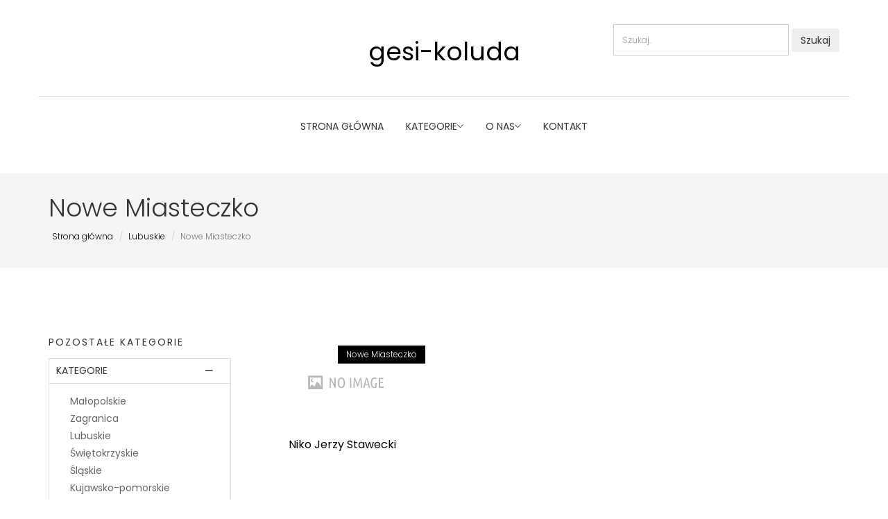

--- FILE ---
content_type: text/html; charset=UTF-8
request_url: http://gesi-koluda.pl/kategoria-nowe-miasteczko-702
body_size: 2126
content:
<!doctype html>
<html lang="pl">
<head>
                <meta charset="UTF-8">
        <meta name="viewport"
              content="width=device-width, initial-scale=1.0, minimum-scale=1.0">
        <meta http-equiv="X-UA-Compatible" content="ie=edge">
        <title>Firmy - Nowe Miasteczko - gesi-koluda.pl</title>

        
    
    <link rel="stylesheet" href="/plugins/themefisher-font/style.css">
    <link rel="stylesheet" href="/plugins/bootstrap/css/bootstrap.min.css">
    <link rel="stylesheet" href="/plugins/animate/animate.css">
    <link rel="stylesheet" href="/plugins/slick/slick.css">
    <link rel="stylesheet" href="/plugins/slick/slick-theme.css">
    <link rel="stylesheet" href="/css/style.css">

</head>
<body>
        <section class="top-header">
        <div class="container">
            <div class="row">
                <div class="col-md-4 col-xs-12 col-sm-4"></div>
                <div class="col-md-4 col-xs-12 col-sm-4">
                    <div class="logo text-center">
                        <h1><a href="/">gesi-koluda</a></h1>
                    </div>
                </div>
                <div class="col-md-4 col-xs-12 col-sm-4">
                    <ul class="top-menu text-right list-inline">
                        <form class="form-inline mt-2 mt-md-0" action="/wyszukiwarka">
                            <input class="form-control mr-sm-2" type="text" placeholder="Szukaj.." name="q">
                            <button class="btn btn-outline-info my-2 my-sm-0" type="submit">Szukaj</button>
                        </form>
                    </ul>
                </div>
            </div>
        </div>
    </section>
    <section class="menu">
        <nav class="navbar navigation">
            <div class="container">
                <div id="navbar" class="navbar-collapse collapse text-center">
                    <ul class="nav navbar-nav">
                        <li class="dropdown ">
                            <a href="/">Strona główna</a>
                        </li>
                        <li class="dropdown dropdown-slide">
                            <a href="#" class="dropdown-toggle" data-toggle="dropdown" data-hover="dropdown" data-delay="350"
                               role="button" aria-haspopup="true" aria-expanded="false">Kategorie<span
                                        class="tf-ion-ios-arrow-down"></span></a>
                            <div class="dropdown-menu">
                                <div class="row">
                                    <div class="mb-sm-3">
                                        <ul>
                                                                                            <li><a href="/kategoria-malopolskie-1/">Małopolskie</a></li>
                                                                                            <li><a href="/kategoria-zagranica-2/">Zagranica</a></li>
                                                                                            <li><a href="/kategoria-lubuskie-3/">Lubuskie</a></li>
                                                                                            <li><a href="/kategoria-swietokrzyskie-4/">Świętokrzyskie</a></li>
                                                                                            <li><a href="/kategoria-slaskie-5/">Śląskie</a></li>
                                                                                            <li><a href="/kategoria-kujawsko-pomorskie-6/">Kujawsko-pomorskie</a></li>
                                                                                            <li><a href="/kategoria-wielkopolskie-7/">Wielkopolskie</a></li>
                                                                                            <li><a href="/kategoria-podlaskie-8/">Podlaskie</a></li>
                                                                                            <li><a href="/kategoria-mazowieckie-9/">Mazowieckie</a></li>
                                                                                            <li><a href="/kategoria-warminsko-mazurskie-10/">Warmińsko-mazurskie</a></li>
                                                                                            <li><a href="/kategoria-dolnoslaskie-11/">Dolnośląskie</a></li>
                                                                                            <li><a href="/kategoria-podkarpackie-12/">Podkarpackie</a></li>
                                                                                            <li><a href="/kategoria-lodzkie-13/">Łódzkie</a></li>
                                                                                            <li><a href="/kategoria-zachodniopomorskie-14/">Zachodniopomorskie</a></li>
                                                                                            <li><a href="/kategoria-lubelskie-15/">Lubelskie</a></li>
                                                                                            <li><a href="/kategoria-pomorskie-16/">Pomorskie</a></li>
                                                                                            <li><a href="/kategoria-opolskie-17/">Opolskie</a></li>
                                                                                    </ul>
                                    </div>
                                </div>
                            </div>
                        </li>
                        <li class="dropdown dropdown-slide">
                            <a href="#" class="dropdown-toggle" data-toggle="dropdown" data-hover="dropdown" data-delay="350"
                               role="button" aria-haspopup="true" aria-expanded="false">O nas<span
                                        class="tf-ion-ios-arrow-down"></span></a>
                            <ul class="dropdown-menu">
                                <li><a href="/regulamin">Regulamin</a></li>
                                <li><a href="/polityka-prywatnosci">Polityka prywatności</a></li>
                                <li><a href="/dodaj-firme">Dodaj firmę</a></li>
                                <li><a href="/kontakt">Kontakt</a></li>
                            </ul>
                        </li>
                        <li><a href="/kontakt" role="button" aria-haspopup="true" aria-expanded="false">Kontakt</a></li>
                    </ul>
                </div>
            </div>
        </nav>
    </section>
    <main role="main">
            <section class="page-header">
        <div class="container">
            <div class="row">
                <div class="col-md-12">
                    <div class="content">
                        <h1 class="page-name">Nowe Miasteczko</h1>
                        <ol class="breadcrumb">
                                                                                                <li><a href="/">Strona główna</a></li>
                                                                                                                                <li><a href="/kategoria-lubuskie-3/">Lubuskie</a></li>
                                                                                                                                <li class="active">Nowe Miasteczko</li>
                                                                                    </ol>
                    </div>
                </div>
            </div>
        </div>
    </section>
    <section class="products section">
        <div class="container">
            <div class="row">
                <div class="col-md-3">
                    <div class="widget product-category">
                        <h4 class="widget-title">Pozostałe kategorie</h4>
                        <div class="panel-group commonAccordion" id="accordion" role="tablist" aria-multiselectable="true">
                            <div class="panel panel-default">
                                <div class="panel-heading" role="tab" id="headingOne">
                                    <h4 class="panel-title">
                                        <a role="button" data-toggle="collapse" data-parent="#accordion" href="#collapseOne" aria-expanded="true" aria-controls="collapseOne">
                                            Kategorie
                                        </a>
                                    </h4>
                                </div>
                                <div id="collapseOne" class="panel-collapse collapse in" role="tabpanel" aria-labelledby="headingOne">
                                    <div class="panel-body">
                                        <ul>
                                                                                                                                                                                                                                    <li><a href="/kategoria-malopolskie-1/">Małopolskie</a></li>
                                                                                            <li><a href="/kategoria-zagranica-2/">Zagranica</a></li>
                                                                                            <li><a href="/kategoria-lubuskie-3/">Lubuskie</a></li>
                                                                                            <li><a href="/kategoria-swietokrzyskie-4/">Świętokrzyskie</a></li>
                                                                                            <li><a href="/kategoria-slaskie-5/">Śląskie</a></li>
                                                                                            <li><a href="/kategoria-kujawsko-pomorskie-6/">Kujawsko-pomorskie</a></li>
                                                                                            <li><a href="/kategoria-wielkopolskie-7/">Wielkopolskie</a></li>
                                                                                            <li><a href="/kategoria-podlaskie-8/">Podlaskie</a></li>
                                                                                            <li><a href="/kategoria-mazowieckie-9/">Mazowieckie</a></li>
                                                                                            <li><a href="/kategoria-warminsko-mazurskie-10/">Warmińsko-mazurskie</a></li>
                                                                                            <li><a href="/kategoria-dolnoslaskie-11/">Dolnośląskie</a></li>
                                                                                            <li><a href="/kategoria-podkarpackie-12/">Podkarpackie</a></li>
                                                                                            <li><a href="/kategoria-lodzkie-13/">Łódzkie</a></li>
                                                                                            <li><a href="/kategoria-zachodniopomorskie-14/">Zachodniopomorskie</a></li>
                                                                                            <li><a href="/kategoria-lubelskie-15/">Lubelskie</a></li>
                                                                                            <li><a href="/kategoria-pomorskie-16/">Pomorskie</a></li>
                                                                                            <li><a href="/kategoria-opolskie-17/">Opolskie</a></li>
                                                                                    </ul>
                                    </div>
                                </div>
                            </div>
                        </div>

                    </div>
                </div>
                <div class="col-md-9">
                    <div class="row">
                                                    <div class="col-md-4">
                            <div class="product-item">
                                <div class="product-thumb">
                                    <span class="bage">Nowe Miasteczko</span>
                                    <img class="img-responsive" src="/photos-714.jpg" alt="niko-jerzy-stawecki" />
                                    <div class="preview-meta">
                                        <ul>
                                            <li>
                                                <a href="/firma-niko-jerzy-stawecki-714"><i class="tf-ion-information"></i></a>
                                            </li>
                                        </ul>
                                    </div>
                                </div>
                                <div class="product-content">
                                    <h4><a href="/firma-niko-jerzy-stawecki-714">Niko Jerzy Stawecki</a></h4>
                                </div>
                            </div>
                        </div>
                                                                    </div>
                </div>
                <div class="text-center">
                    <ul class="pagination post-pagination">
                                                                                                            <li>
                                    <a href="/kategoria-nowe-miasteczko-702/">1</a>
                                </li>
                                                                                                </ul>
                </div>
            </div>
        </div>
    </section>
        <footer class="footer section text-center">
            <div class="container">
                <div class="row">
                    <div class="col-md-12">
                        <ul class="footer-menu text-uppercase">
                            <li>
                                <a href="/kontakt">KONTAKT</a>
                            </li>
                            <li>
                                <a href="/regulamin">REGULAMIN</a>
                            </li>
                            <li>
                                <a href="/polityka-prywatnosci">POLITYKA PRYWATNOŚCI</a>
                            </li>
                            <li>
                                <a href="/dodaj-firme">NOWY WPIS</a>
                            </li>
                        </ul>
                        <p class="copyright-text">Copyright &copy;2021 <a href="/">gesi-koluda.pl</a></p>
                    </div>
                </div>
            </div>
        </footer>
    </main>
    <script src="/plugins/jquery/dist/jquery.min.js"></script>
    <script src="/plugins/bootstrap/js/bootstrap.min.js"></script>
    <script src="/plugins/slick/slick.min.js"></script>
    <script src="/plugins/slick/slick-animation.min.js"></script>
    <script src="/js/script.js"></script>

</body>
</html>

--- FILE ---
content_type: text/css
request_url: http://gesi-koluda.pl/css/style.css
body_size: 8522
content:
/*------------------------------------------------------------------

THEME: Aviato | E-commerce template
VERSION: 1.0.0
AUTHOR: Themefisher

HOMEPAGE: https://themefisher.com/products/aviato-e-commerce-template/
DEMO: https://demo.themefisher.com/aviato/
GITHUB: https://github.com/themefisher/Aviato-E-Commerce-Template/

WEBSITE: https://themefisher.com
TWITTER: https://twitter.com/themefisher
FACEBOOK: https://www.facebook.com/themefisher



/*------------------------------------------------------------------
[Table of contents]

1. Body
	2. Header 
		2.1. Navigation 
		2.2. Menu 
		2.3. Cart 
	3. Banner
		3.1 Revolution Slider
	4. Products
		4.1 Product Item
		4.2 Single Product
	5. Pricing
	6. Clients
	7. Instagram Feed 
	8. User Dashboard
		8.1 User Profile
	9. Blog
		9.1 Post
		9.2 Post Pagination
		9.3 Single Post
		9.4 Post Sidebar
	10. Backgrounds
	11. Comming Soon
	12. Account Page
	13. Shopping
		13.1 Checkout
		13.2 Shopping Cart
		13.3 Product Checkout Details
		13.4 Purchase Confirmation
		13.5 Empty Cart
		13.6 Success Message
	14.404 Page
	15. Contact 
		15.1  Contact Form 
		15.2 Contact Details
		15.3 Social Icons
	16.Footer
	

-------------------------------------------------------------------*/
/*=== MEDIA QUERY ===*/
@import url("https://fonts.googleapis.com/css?family=Poppins:300,400,500");
body {
  line-height: 1.5;
  font-family: "Poppins", sans-serif;
  -webkit-font-smoothing: antialiased;
}

p {
  font-family: "Poppins", sans-serif;
  color: #757575;
  font-size: 15px;
}

h1, h2, h3, h4, h5, h6 {
  font-family: "Poppins", sans-serif;
}

h1, h2, h3, h4, h5, h6 {
  font-weight: 400;
}

ol, ul {
  margin: 0;
  padding: 0;
  list-style: none;
}

iframe {
  border: 0;
}

a, a:focus, a:hover {
  text-decoration: none;
  outline: 0;
  color: #000;
}

blockquote {
  font-size: 18px;
  border-color: #000;
  padding: 20px 40px;
  text-align: left;
  color: #777;
}

.navbar-toggle .icon-bar {
  background: #000;
}

input[type="email"], input[type="password"], input[type="text"], input[type="tel"] {
  border-radius: 0;
  box-shadow: none;
  height: 45px;
  outline: none;
  font-weight: 200;
  font-size: 12px;
}

input[type="email"]:focus, input[type="password"]:focus, input[type="text"]:focus, input[type="tel"]:focus {
  box-shadow: none;
  border: 1px solid #000;
}

.form-control {
  box-shadow: none;
  border-radius: 0;
}

.form-control:focus {
  box-shadow: none;
  border: 1px solid #000;
}

.btn-main, .btn-solid-border, .btn-transparent, .btn-small {
  background: #000;
  color: #fff;
  display: inline-block;
  font-size: 11px;
  letter-spacing: 1px;
  padding: 14px 35px;
  text-transform: uppercase;
  font-weight: 200;
  border-radius: 0;
}

.btn-main.btn-icon i, .btn-icon.btn-solid-border i, .btn-icon.btn-transparent i, .btn-icon.btn-small i {
  font-size: 16px;
  vertical-align: middle;
  margin-right: 5px;
}

.btn-main:hover, .btn-solid-border:hover, .btn-transparent:hover, .btn-small:hover {
  background: black;
  color: #fff;
}

.btn-solid-border {
  border: 1px solid #000;
  background: #fff;
  color: #000;
}

.btn-transparent {
  background: transparent;
  padding: 0;
  color: #000;
}

.btn-transparent:hover {
  background: transparent;
  color: #000;
}

.btn-large {
  padding: 20px 45px;
}

.btn-large.btn-icon i {
  font-size: 16px;
  vertical-align: middle;
  margin-right: 5px;
}

.btn-small {
  padding: 8px 25px;
  font-size: 10px;
}

.btn-round {
  border-radius: 4px;
}

.btn-round-full {
  border-radius: 50px;
}

.btn.active:focus, .btn:active:focus, .btn:focus {
  outline: 0;
}

.mt-10 {
  margin-top: 20px;
}

.mt-20 {
  margin-top: 20px;
}

.mt-30 {
  margin-top: 30px;
}

.mt-40 {
  margin-top: 40px;
}

.mt-50 {
  margin-top: 50px;
}

.btn:focus {
  color: #ddd;
}

.w-100 {
  width: 100%;
}

.margin-0 {
  margin: 0 !important;
}

#preloader {
  background: #fff;
  height: 100%;
  left: 0;
  opacity: 1;
  filter: alpha(opacity=100);
  position: fixed;
  text-align: center;
  top: 0;
  width: 100%;
  z-index: 999999999;
}

.bg-shadow {
  background-color: #fff;
  box-shadow: 0 16px 24px rgba(0, 0, 0, 0.08);
  padding: 20px;
}

.bg-gray {
  background: #f9f9f9;
}

.section {
  padding: 80px 0;
}

.title {
  padding: 20px 0 30px;
}

.title h2 {
  font-size: 18px;
  text-align: center;
  text-transform: uppercase;
  letter-spacing: 2px;
}

.category-box {
  background-size: cover;
  margin-bottom: 30px;
  min-height: 350px;
  position: relative;
  overflow: hidden;
  width: 100%;
}

@media (max-width: 400px) {
  .category-box {
    min-height: 250px;
  }
}

@media (max-width: 480px) {
  .category-box {
    min-height: 250px;
  }
}

.category-box.category-box-2 {
  min-height: 730px;
}

@media (max-width: 768px) {
  .category-box.category-box-2 {
    min-height: 400px;
  }
}

.category-box:hover img {
  -webkit-transform: scale(1.1);
          transform: scale(1.1);
}

.category-box img {
  transition: all 0.3s ease-in-out;
  width: 100%;
  height: auto;
  -webkit-backface-visibility: hidden;
          backface-visibility: hidden;
}

.category-box a {
  display: block;
  position: absolute;
  top: 0;
  left: 0;
  width: 100%;
  height: 100%;
}

.category-box .content {
  position: absolute;
  z-index: 999;
  top: 0;
  padding: 25px;
}

@media (max-width: 768px) {
  .category-box .content {
    top: 50%;
    left: 50%;
    -webkit-transform: translate(-50%, -50%);
            transform: translate(-50%, -50%);
    text-align: center;
  }
}

.category-box .content h3 {
  margin: 0;
  color: #333;
  font-size: 20px;
  font-weight: 500;
}

@media (max-width: 768px) {
  .category-box .content h3 {
    font-size: 20px;
  }
}

.category-box .content p {
  margin: 6px 0 0;
}

.page-header {
  background: #f5f5f5;
  margin-top: 20px;
  border-bottom: none;
  padding: 30px 0;
}

.page-header h1 {
  font-weight: 200;
  margin: 0 0 6px 0;
}

.page-header .breadcrumb {
  background: transparent;
  padding: 5px;
  margin: 0;
}

.page-header .breadcrumb li {
  font-weight: 200;
  font-size: 12px;
}

.page-header .breadcrumb li a {
  color: #000;
}

.overly {
  position: relative;
}

.overly:before {
  content: '';
  background: rgba(0, 0, 0, 0.51);
  position: absolute;
  top: 0;
  left: 0;
  right: 0;
  bottom: 0;
}

.overly-white {
  position: relative;
}

.overly-white:before {
  content: '';
  background: rgba(255, 255, 255, 0.7);
  position: absolute;
  top: 0;
  left: 0;
  right: 0;
  bottom: 0;
}

.page-wrapper {
  padding: 70px 0;
}

.social-media-icons ul li {
  display: inline-block;
}

.social-media-icons ul li a {
  font-size: 18px;
  color: #333;
  display: inline-block;
  padding: 7px 12px;
  color: #fff;
}

.social-media-icons ul li .twitter {
  background: #00aced;
}

.social-media-icons ul li .facebook {
  background: #3b5998;
  padding: 7px 18px;
}

.social-media-icons ul li .googleplus {
  background: #dd4b39;
}

.social-media-icons ul li .dribbble {
  background: #ea4c89;
}

.social-media-icons ul li .instagram {
  background: #bc2a8d;
}

@media (max-width: 480px) {
  .call-to-action .subscription-form {
    display: block;
  }
}

.call-to-action .subscription-form input {
  height: 50px;
}

@media (max-width: 480px) {
  .call-to-action .subscription-form input {
    text-align: center;
  }
}

.call-to-action .subscription-form .btn-main, .call-to-action .subscription-form .btn-solid-border, .call-to-action .subscription-form .btn-transparent, .call-to-action .subscription-form .btn-small {
  font-size: 14px;
}

@media (max-width: 480px) {
  .call-to-action .subscription-form .btn-main, .call-to-action .subscription-form .btn-solid-border, .call-to-action .subscription-form .btn-transparent, .call-to-action .subscription-form .btn-small {
    width: 100%;
  }
}

.dropdown-slide {
  position: static;
}

.dropdown-slide .open > a, .dropdown-slide .open > a:focus, .dropdown-slide .open > a:hover {
  background: transparent;
}

.dropdown-slide.full-width .dropdown-menu {
  left: 0 !important;
  right: 0 !important;
}

.dropdown-slide:hover .dropdown-menu {
  display: none;
  opacity: 1;
  display: block;
  -webkit-transform: translate(0px, 0px);
          transform: translate(0px, 0px);
  opacity: 1;
  visibility: visible;
  color: #777;
  -webkit-transform: translateY(0px);
          transform: translateY(0px);
}

.dropdown-slide .dropdown-menu {
  border-radius: 0;
  opacity: 1;
  visibility: visible;
  position: absolute;
  padding: 15px;
  border: 1px solid #ebebeb;
  box-shadow: 0 2px 4px rgba(0, 0, 0, 0.05);
  transition: .3s all;
  position: absolute;
  display: block;
  visibility: hidden;
  opacity: 0;
  -webkit-transform: translateY(30px);
          transform: translateY(30px);
  transition: visibility 0.2s, opacity 0.2s, -webkit-transform 500ms cubic-bezier(0.43, 0.26, 0.11, 0.99);
  transition: visibility 0.2s, opacity 0.2s, transform 500ms cubic-bezier(0.43, 0.26, 0.11, 0.99);
  transition: visibility 0.2s, opacity 0.2s, transform 500ms cubic-bezier(0.43, 0.26, 0.11, 0.99), -webkit-transform 500ms cubic-bezier(0.43, 0.26, 0.11, 0.99);
}

@media (max-width: 480px) {
  .dropdown-slide .dropdown-menu {
    -webkit-transform: none;
            transform: none;
  }
}

.commonSelect {
  margin-left: 10px;
  padding-right: 6px;
  position: relative;
}

.commonSelect:before {
  content: '\f3d0';
  font-family: "themefisher-font";
  position: absolute;
  right: -4px;
  top: 4px;
  font-size: 10px;
}

.commonSelect select {
  -webkit-appearance: none;
  -moz-appearance: none;
  cursor: pointer;
  border: none;
  padding: 0;
  height: auto;
  color: #555;
}

.commonSelect select:focus {
  box-shadow: none;
  border: none;
}

.tabCommon .nav-tabs {
  border-bottom: 0;
  margin-bottom: 10px;
}

.tabCommon .nav-tabs li {
  margin-right: 5px;
}

.tabCommon .nav-tabs li.active a {
  background-color: #000;
  border: 1px solid #000;
  color: #ffffff;
}

.tabCommon .nav-tabs a {
  border-radius: 0;
  background: #f9f9f9;
}

.tabCommon .nav-tabs a:hover {
  border: 1px solid transparent;
  background: #000;
  color: #fff;
}

.tabCommon .tab-content {
  padding: 20px;
  border: 1px solid #dedede;
}

.commonAccordion .panel, .commonAccordion-2 .panel {
  border-radius: 0;
  box-shadow: none;
}

.commonAccordion .panel .panel-heading, .commonAccordion-2 .panel .panel-heading {
  background: transparent;
  padding: 0;
}

.commonAccordion .panel .panel-title, .commonAccordion-2 .panel .panel-title {
  position: relative;
}

.commonAccordion .panel .panel-title a, .commonAccordion-2 .panel .panel-title a {
  display: block;
  font-size: 14px;
  text-transform: uppercase;
  padding: 10px 10px;
}

.commonAccordion .panel .panel-title a:before, .commonAccordion-2 .panel .panel-title a:before {
  color: #555;
  content: "\f209";
  position: absolute;
  right: 25px;
  font-family: "themefisher-font";
}

.commonAccordion .panel .panel-title a.collapsed:before, .commonAccordion-2 .panel .panel-title a.collapsed:before {
  content: "\f217";
}

.list-circle {
  padding-left: 20px;
}

.list-circle li {
  list-style-type: circle;
}

.play-icon {
  border: 1px solid #dedede;
  display: inline-block;
  width: 60px;
  height: 60px;
  border-radius: 50px;
  font-size: 30px;
}

.play-icon i {
  line-height: 60px;
}

.alert-common {
  border-radius: 0;
  border-width: 2px;
}

.alert-common i {
  margin: 0 5px;
  font-size: 16px;
}

.alert-solid {
  background: transparent;
  color: #000;
}

@media (max-width: 480px) {
  .buttonPart li {
    margin-bottom: 8px;
  }
}

@media (max-width: 768px) {
  .buttonPart li {
    margin-bottom: 8px;
  }
}

.single-page-header {
  padding: 140px 0 70px;
  text-align: center;
  color: #fff;
  position: relative;
}

.top-header .container {
  padding-top: 35px;
  padding-bottom: 35px;
  border-bottom: 1px solid #dedede;
}

.top-header .dropdown-menu {
  left: auto;
  right: 0;
  max-width: 300px;
}

@media (max-width: 480px) {
  .top-header .dropdown-menu {
    right: 0;
    left: 0;
    max-width: 100%;
  }
}

.top-header .contact-number {
  font-size: 12px;
  color: #333;
}

@media (max-width: 480px) {
  .top-header .contact-number {
    text-align: center;
  }
}

@media (max-width: 768px) {
  .top-header .contact-number {
    text-align: center;
    padding: 10px 0;
  }
}

.top-header .contact-number i {
  margin-right: 4px;
  font-size: 18px;
  vertical-align: middle;
}

@media (max-width: 768px) {
  .top-header .top-menu {
    text-align: center;
    padding: 10px 0;
  }
}

.top-header .top-menu > li > a {
  color: #333;
  font-size: 15px;
  padding: 0 8px;
}

.top-header .top-menu > li > a:hover, .top-header .top-menu > li > a:focus {
  background: transparent;
}

.top-header .top-menu > li > a i {
  font-size: 16px;
  margin-right: 2px;
  vertical-align: middle;
}

@media (max-width: 480px) {
  .top-header .logo {
    padding: 10px;
  }
}

@media (max-width: 768px) {
  .top-header .logo {
    padding: 10px;
  }
}

.top-header .logo a {
  display: inline-block;
}

.cart-dropdown .media {
  position: relative;
  border-bottom: 1px solid #dedede;
  padding-bottom: 15px;
}

.cart-dropdown .media .pull-left {
  padding-right: 15px;
}

.cart-dropdown img {
  width: 60px;
}

.cart-dropdown h4 {
  color: #000;
  font-weight: 300;
  font-size: 14px;
}

.cart-dropdown .cart-price {
  color: #7f7f7f;
  font-size: 12px;
  font-weight: 200;
}

.cart-dropdown .remove {
  padding: 1px 6px;
  position: absolute;
  right: 0;
  top: 0;
  background-color: #f7f8f9;
  color: #7f7f7f;
  font-size: 12px;
}

.cart-buttons {
  margin-top: 20px;
}

.cart-buttons li {
  display: inline-block;
  width: 49%;
}

.cart-buttons li a {
  display: block;
}

.cart-summary {
  margin-top: 10px;
  font-weight: 500;
  color: #000;
  font-size: 14px;
}

.cart-summary .total-price {
  float: right;
}

.navigation {
  margin-bottom: 0;
  padding: 10px 0;
}

.navigation .menu-title {
  display: none;
  font-size: 16px;
}

@media (max-width: 480px) {
  .navigation .menu-title {
    display: inline-block;
    padding-left: 10px;
  }
}

@media (max-width: 768px) {
  .navigation .menu-title {
    display: inline-block;
    padding-left: 10px;
  }
}

.navigation .navbar-nav > li {
  position: static;
}

.navigation .navbar-nav > li.active a {
  color: #000;
}

.navigation .navbar-nav > li > a {
  color: #333;
  font-size: 14px;
  padding: 20px 15px;
  text-transform: uppercase;
  transition: .2s ease-in-out 0s;
  border: 1px solid transparent;
}

.navigation .navbar-nav > li > a:hover, .navigation .navbar-nav > li > a:active, .navigation .navbar-nav > li > a:focus {
  background: none;
  color: #000;
}

.navigation .container {
  position: relative;
}

.navigation .nav .open > a {
  border: 1px solid transparent;
  background-color: transparent;
}

.navigation .navbar-nav {
  float: none;
  display: inline-block;
}

.navigation .dropdown-slide .dropdown-menu {
  right: auto;
  left: auto;
  border: none;
}

.navigation .dropdown-slide .dropdown-menu li a {
  color: #222;
  font-size: 12px;
  border: 1px solid transparent;
  display: block;
  padding: 8px 16px;
  letter-spacing: 0.5px;
  text-transform: uppercase;
  transition: .3s all;
}

.navigation .dropdown-slide .dropdown-menu li a:hover {
  background-color: #000;
  color: #fff;
}

.slider-item {
  text-align: center;
  background-size: cover;
  position: relative;
  z-index: 1;
}

.slider-item::after {
  position: absolute;
  content: "";
  height: 100%;
  width: 100%;
  background-color: #000;
  opacity: .5;
  z-index: -1;
  top: 0;
  left: 0;
}

.slider-item .container {
  position: relative;
  display: table;
  max-width: 1170px;
  height: 100%;
}

.slider-item .slide-inner {
  -webkit-transform: translate(0, -30%);
  transform: translate(0, -30%);
  top: 50%;
  left: 0;
  right: 0;
  position: absolute;
}

.slider-item h1 {
  color: #fff;
  font-weight: bold;
  font-size: 60px;
}

.slider-item p {
  color: #fff;
}

.slider-item .btn-main, .slider-item .btn-solid-border, .slider-item .btn-transparent, .slider-item .btn-small {
  margin-top: 25px;
}

.slider-item.white-bg .slide-inner h1 {
  color: #000;
}

.slider-item.white-bg .slide-inner p {
  color: #000;
}

.home-slider:hover .owl-nav {
  opacity: 1;
}

.home-slider .owl-nav {
  width: 100%;
  position: absolute;
  top: 50%;
  margin-top: -25px;
  right: 0;
  opacity: 0;
  transition: all 0.3s ease-in-out;
}

.home-slider .owl-nav .owl-next, .home-slider .owl-nav .owl-prev {
  width: 60px;
  height: 60px;
  display: inline-block;
  background: #fff;
  text-align: center;
}

.home-slider .owl-nav .owl-next {
  right: 0px;
  position: absolute;
}

.home-slider .owl-nav i {
  line-height: 60px;
  font-size: 20px;
  color: rgba(0, 0, 0, 0.54);
}

.hero-slider .slider-item .container {
  height: 600px;
}

.hero-slider .slider-item .container .row {
  height: 100%;
  display: flex;
  align-items: center;
  justify-content: center;
}

.hero-slider .slider-item:focus {
  outline: 0;
}

.hero-slider .btn {
  font-size: 15px;
  font-weight: 400;
  color: white;
  letter-spacing: 1px;
  font-family: "Roboto Condensed";
  border-color: white;
  border-style: solid;
  border-width: 2px;
  outline: none;
  box-shadow: #999999 0px 0px 0px 0px;
  box-sizing: border-box;
  padding: 12px 26px;
  opacity: 1;
  -webkit-transform: matrix3d(1, 0, 0, 0, 0, 1, 0, 0, 0, 0, 1, 0, 0, 0, 0, 1);
          transform: matrix3d(1, 0, 0, 0, 0, 1, 0, 0, 0, 0, 1, 0, 0, 0, 0, 1);
  -webkit-transform-origin: 50% 50% 0px;
          transform-origin: 50% 50% 0px;
  border-radius: 0;
  transition: 0.3s;
}

.hero-slider .btn:hover {
  color: black;
  background-color: #fff;
}

.hero-slider h1 {
  white-space: normal;
  font-size: 49px;
  line-height: 49px;
  font-weight: 400;
  color: white;
  letter-spacing: -2px;
  font-family: "Playfair Display";
  margin-bottom: 35px;
}

.heroSliderArrow {
  position: absolute;
  top: 50%;
  -webkit-transform: translateY(-50%);
          transform: translateY(-50%);
  height: 50px;
  width: 50px;
  border-radius: 50%;
  border: 0;
  background-color: #fff;
  font-size: 16px;
  transition: 0.3s;
  z-index: 999;
}

.heroSliderArrow:focus, .heroSliderArrow:hover {
  background-color: #000;
  color: #fff;
  outline: 0;
}

.heroSliderArrow.prevArrow {
  left: 20px;
}

.heroSliderArrow.nextArrow {
  right: 20px;
}

@media (max-width: 768px) {
  .heroSliderArrow {
    display: none !important;
  }
}

.product-item {
  margin-bottom: 30px;
}

.product-item .product-thumb {
  position: relative;
}

.product-item .product-thumb img {
  width: 100%;
  height: auto;
}

.product-item .product-thumb .bage {
  position: absolute;
  top: 12px;
  right: 12px;
  background: #000;
  color: #fff;
  font-size: 12px;
  padding: 4px 12px;
  font-weight: 300;
  display: inline-block;
}

.product-item .product-thumb:before {
  transition: .3s all;
  opacity: 0;
  background: rgba(0, 0, 0, 0.6);
  content: '';
  position: absolute;
  top: 0;
  right: 0;
  left: 0;
  bottom: 0;
}

.product-item .product-thumb .preview-meta {
  position: absolute;
  text-align: center;
  bottom: 0;
  left: 0;
  width: 100%;
  justify-content: center;
  opacity: 0;
  transition: 0.2s;
  -webkit-transform: translateY(10px);
          transform: translateY(10px);
}

.product-item .product-thumb .preview-meta li {
  display: inline-block;
}

.product-item .product-thumb .preview-meta li a, .product-item .product-thumb .preview-meta li span {
  background: #fff;
  padding: 10px 0px;
  cursor: pointer;
  display: inline-block;
  font-size: 20px;
  transition: .2s all;
  width: 50px;
}

.product-item .product-thumb .preview-meta li a:hover, .product-item .product-thumb .preview-meta li span:hover {
  background: #000;
  color: #fff;
}

.product-item:hover .product-thumb:before {
  opacity: 1;
}

.product-item:hover .preview-meta {
  opacity: 1;
  -webkit-transform: translateY(-20px);
          transform: translateY(-20px);
}

.product-item .product-content {
  text-align: center;
}

.product-item .product-content h4 {
  font-size: 16px;
  font-weight: 400;
  margin-top: 15px;
  margin-bottom: 6px;
}

.product-item .product-content h4 a {
  color: #000;
}

.product-modal {
  background: rgba(255, 255, 255, 0.9);
  text-align: center;
  padding: 0 !important;
}

.product-modal:before {
  content: '';
  display: inline-block;
  height: 100%;
  vertical-align: middle;
  margin-right: -4px;
}

.product-modal.fade .modal-dialog {
  -webkit-transform: translate(0, 0);
          transform: translate(0, 0);
}

.product-modal .close {
  width: 50px;
  float: none;
  position: absolute;
  right: 20px;
  z-index: 9;
  top: 20px;
  font-size: 30px;
  outline: none;
}

.product-modal .modal-dialog {
  width: 900px;
  display: inline-block;
  text-align: left;
  vertical-align: middle;
}

@media (max-width: 480px) {
  .product-modal .modal-dialog {
    width: 100%;
  }
}

@media (max-width: 768px) {
  .product-modal .modal-dialog {
    width: 100%;
  }
}

.product-modal .modal-content {
  border-radius: 0;
  box-shadow: none;
  border: none;
}

.product-modal .modal-content .modal-body {
  padding: 30px;
}

.product-modal .modal-content .modal-body .modal-image img {
  width: 100%;
  height: auto;
}

.product-modal .modal-content .modal-body .product-short-details h2 {
  margin-top: 0;
  font-size: 22px;
  font-weight: 400;
}

.product-modal .modal-content .modal-body .product-short-details h2 a {
  color: #000;
}

@media (max-width: 480px) {
  .product-modal .modal-content .modal-body .product-short-details h2 {
    margin-top: 15px;
  }
}

@media (max-width: 768px) {
  .product-modal .modal-content .modal-body .product-short-details h2 {
    margin-top: 15px;
  }
}

.product-modal .modal-content .modal-body .product-short-details .product-price {
  font-size: 30px;
  margin: 20px 0;
}

@media (max-width: 480px) {
  .product-modal .modal-content .modal-body .product-short-details .product-price {
    margin: 10px 0;
  }
}

.product-modal .modal-content .modal-body .product-short-details .btn-main, .product-modal .modal-content .modal-body .product-short-details .btn-solid-border, .product-modal .modal-content .modal-body .product-short-details .btn-transparent, .product-modal .modal-content .modal-body .product-short-details .btn-small {
  margin-top: 20px;
}

.product-modal .modal-content .modal-body .product-short-details .btn-transparent {
  color: #444;
  border-bottom: 1px solid #dedede;
}

.product-shorting {
  margin-bottom: 30px;
}

.product-shorting span {
  margin-right: 15px;
}

.product-category ul {
  padding-left: 15px;
}

.product-category ul li {
  margin-bottom: 4px;
}

.product-category ul li a {
  color: #666;
}

.product-category ul li a:hover {
  color: #000;
}

.single-product {
  padding: 60px 0 40px;
}

.single-product .breadcrumb {
  background: transparent;
}

.single-product .breadcrumb li {
  color: #000;
  font-weight: 200;
}

.single-product .breadcrumb li a {
  color: #000;
  font-weight: 200;
}

.single-product .product-pagination li {
  display: inline-block;
  margin: 0 8px;
}

.single-product .product-pagination li + li:before {
  padding: 0 8px 0 0;
  color: #ccc;
  content: "/\00a0";
}

.single-product .product-pagination li a {
  color: #000;
  font-weight: 200;
}

.single-product .product-pagination li a i {
  vertical-align: middle;
}

.single-product-slider .carousel .carousel-inner .carousel-caption {
  text-shadow: none;
  text-align: left;
  top: 20%;
  bottom: auto;
}

.single-product-slider .carousel .carousel-inner .carousel-caption h1 {
  font-size: 50px;
  font-weight: 100;
  color: #000;
}

.single-product-slider .carousel .carousel-inner .carousel-caption p {
  width: 50%;
  font-weight: 200;
}

.single-product-slider .carousel .carousel-inner .carousel-caption .btn-main, .single-product-slider .carousel .carousel-inner .carousel-caption .btn-solid-border, .single-product-slider .carousel .carousel-inner .carousel-caption .btn-transparent, .single-product-slider .carousel .carousel-inner .carousel-caption .btn-small {
  margin-top: 20px;
}

.single-product-slider .carousel .carousel-control {
  bottom: auto;
  background: #fff;
  width: 6%;
  padding: 10px 0;
}

.single-product-slider .carousel .carousel-control i {
  font-size: 40px;
  text-shadow: none;
  color: #555;
}

.single-product-slider .carousel .carousel-indicators li img {
  height: auto;
  width: 60px;
}

.single-product-slider .carousel .carousel-control.right, .single-product-slider .carousel .carousel-control.left {
  background-image: none;
  top: 40%;
}

.single-product-slider .carousel-indicators {
  margin: 10px 0 0;
  overflow: auto;
  position: static;
  text-align: left;
  white-space: nowrap;
  width: 100%;
  overflow: hidden;
}

.single-product-slider .carousel-indicators li {
  background-color: transparent;
  border-radius: 0;
  display: inline-block;
  height: auto;
  margin: 0 !important;
  width: auto;
}

.single-product-slider .carousel-indicators li.active img {
  opacity: 1;
}

.single-product-slider .carousel-indicators li:hover img {
  opacity: 0.75;
}

.single-product-slider .carousel-indicators li img {
  display: block;
  opacity: 0.5;
}

.single-product-details .color-swatches {
  display: flex;
  align-items: center;
}

.single-product-details .color-swatches span {
  width: 100px;
  color: #000;
  font-size: 13px;
  font-weight: 600;
}

.single-product-details .color-swatches a {
  display: inline-block;
  width: 36px;
  height: 36px;
  margin-right: 5px;
}

.single-product-details .color-swatches li {
  display: inline-block;
}

.single-product-details .color-swatches .swatch-violet {
  background-color: #8da1cd;
}

.single-product-details .color-swatches .swatch-black {
  background-color: #000;
}

.single-product-details .color-swatches .swatch-cream {
  background-color: #e6e2d6;
}

.single-product-details .product-size {
  margin-top: 20px;
  display: flex;
  align-items: center;
}

.single-product-details .product-size span {
  width: 100px;
  color: #000;
  font-size: 13px;
  font-weight: 600;
  display: inline-block;
}

.single-product-details .product-size .form-control {
  display: inline-block;
  width: 130px;
  letter-spacing: 2px;
  text-transform: uppercase;
  color: #000;
  font-size: 12px;
  border: 1px solid #e5e5e5;
  border-radius: 0px;
  box-shadow: none;
}

.single-product-details .product-category {
  margin-top: 20px;
}

.single-product-details .product-category > span {
  width: 100px;
  color: #000;
  font-size: 13px;
  font-weight: 600;
  display: inline-block;
}

.single-product-details .product-category ul {
  width: 140px;
  display: inline-block;
}

.single-product-details .product-category ul li {
  display: inline-block;
  margin: 5px;
}

.single-product-details .product-quantity {
  margin-top: 20px;
  display: flex;
  align-items: center;
}

.single-product-details .product-quantity > span {
  width: 100px;
  color: #000;
  font-size: 13px;
  font-weight: 600;
  display: inline-block;
}

.single-product-details .product-quantity .product-quantity-slider {
  width: 140px;
  display: inline-block;
}

.single-product-details .product-quantity .product-quantity-slider input {
  height: 34px;
}

.single-product-details .product-quantity .product-quantity-slider .input-group-btn:first-child > .btn, .single-product-details .product-quantity .product-quantity-slider .p-quantity .input-group-btn:first-child > .btn-group {
  margin-right: -2px;
}

.single-product-details .product-quantity .product-quantity-slider button {
  border-radius: 0;
}

.bootstrap-touchspin .input-group-btn-vertical {
  position: relative;
  white-space: nowrap;
  width: 1%;
  vertical-align: middle;
  display: table-cell;
}

.bootstrap-touchspin .input-group-btn-vertical > .btn {
  display: block;
  float: none;
  width: 100%;
  max-width: 100%;
  padding: 8px 10px;
  margin-left: -1px;
  position: relative;
}

.bootstrap-touchspin .input-group-btn-vertical .bootstrap-touchspin-up {
  border-radius: 0;
  border-top-right-radius: 4px;
}

.bootstrap-touchspin .input-group-btn-vertical .bootstrap-touchspin-down {
  margin-top: -2px;
  border-radius: 0;
  border-bottom-right-radius: 4px;
}

.bootstrap-touchspin .input-group-btn-vertical i {
  position: absolute;
  top: 3px;
  left: 5px;
  font-size: 9px;
  font-weight: normal;
}

/*=================================================================
  Pricing section
==================================================================*/
.pricing-table .pricing-item {
  padding: 40px 55px 65px;
  background: #fff;
  margin-bottom: 20px;
}

.pricing-table .pricing-item a.btn-main, .pricing-table .pricing-item a.btn-solid-border, .pricing-table .pricing-item a.btn-transparent, .pricing-table .pricing-item a.btn-small {
  text-transform: uppercase;
  margin-top: 20px;
}

.pricing-table .pricing-item li {
  font-weight: 400;
  padding: 10px 0;
  color: #666;
}

.pricing-table .pricing-item li i {
  margin-right: 6px;
}

.pricing-table .price-title {
  padding: 30px 0 20px;
}

.pricing-table .price-title > h3 {
  font-weight: 700;
  margin: 0 0 5px;
  font-size: 15px;
  text-transform: uppercase;
}

.pricing-table .price-title > p {
  font-size: 14px;
  font-weight: 400;
  line-height: 18px;
  margin-top: 5px;
}

.pricing-table .price-title .value {
  color: #000;
  font-size: 50px;
  padding: 10px 0;
}

.instagram-feed {
  text-align: center;
}

.instagram-feed a {
  margin: 6px;
  margin-right: 10px;
  margin-bottom: 10px;
  display: flex;
  align-items: center;
}

.instagram-feed a:hover img {
  -webkit-filter: grayscale(10);
          filter: grayscale(10);
}

.instagram-feed a img {
  width: 100%;
  max-height: 180px;
  -o-object-fit: cover;
     object-fit: cover;
}

.dashboard-menu .active {
  background: #000;
  color: #fff;
  border: 1px solid #000;
}

.dashboard-menu li {
  padding: 0;
  margin: 0 3px;
}

.dashboard-menu li a {
  padding: 10px 20px;
  border: 1px solid #dedede;
  display: inline-block;
}

@media (max-width: 768px) {
  .dashboard-menu li a {
    padding: 10px 15px;
  }
}

@media (max-width: 480px) {
  .dashboard-menu li a {
    padding: 10px 5px;
  }
}

@media (max-width: 400px) {
  .dashboard-menu li a {
    padding: 10px 8px;
    font-size: 12px;
    margin-bottom: 6px;
  }
}

.dashboard-wrapper {
  border: 1px solid #dedede;
  margin-top: 30px;
  padding: 20px;
}

.dashboard-wrapper h2 {
  font-size: 18px;
}

.dashboard-wrapper h4 {
  font-size: 16px;
}

.dashboard-wrapper .user-img {
  width: 120px;
  border-radius: 100px;
}

.dashboard-user-profile .user-img {
  width: 180px;
}

.dashboard-user-profile .user-profile-list {
  margin-top: 30px;
  padding-left: 30px;
}

.dashboard-user-profile .user-profile-list li {
  margin-bottom: 8px;
}

.dashboard-user-profile .user-profile-list span {
  font-weight: bold;
  margin-right: 5px;
  width: 100px;
  display: inline-block;
}

/*=================================================================
  Latest Posts
==================================================================*/
.blog {
  background: #F6F6F6;
}

.post {
  background: #fff;
  margin-bottom: 40px;
  border-bottom: 1px solid #dedede;
  padding-bottom: 20px;
}

.post .post-media.post-thumb img {
  width: 100%;
  height: auto;
}

.post .post-media.post-media-audio iframe {
  width: 100%;
}

.post .post-title {
  font-size: 20px;
  margin-top: 10px;
  margin: 25px 0 0;
  padding: 0 20px 5px;
  font-weight: 300;
}

.post .post-title a {
  color: #000;
}

.post .post-title a:hover {
  color: #000;
}

.post .post-meta {
  font-size: 13px;
  margin-top: 5px;
  padding: 0 20px 5px;
}

.post .post-meta ul li {
  display: inline-block;
  color: #5f5b5b;
  margin-right: 20px;
  font-size: 12px;
  letter-spacing: 1px;
  font-weight: 200;
}

.post .post-meta ul li a {
  color: #5f5b5b;
}

.post .post-meta ul li a:hover {
  color: #000;
}

.post .post-meta .post-author {
  color: #000;
}

.post .post-content {
  padding: 5px 20px;
}

.post .post-content p {
  color: #444;
  font-size: 14px;
  margin: 10px 0;
}

.post .post-content .btn-main, .post .post-content .btn-solid-border, .post .post-content .btn-transparent, .post .post-content .btn-small {
  padding: 10px 20px;
  margin: 15px 0;
  font-size: 10px;
}

.post-pagination {
  margin-top: 70px;
}

.post-pagination > li {
  margin: 0 2px;
  display: inline-block;
  font-size: 12px;
}

.post-pagination > li > a {
  color: #000;
}

.post-pagination > li > a:hover {
  color: #fff;
  background: #000;
  border: 1px solid #000;
}

.post-pagination > li.active > a {
  background: #000;
  border: 1px solid #000;
}

.post-pagination > li:first-child > a, .post-pagination > li:last-child > a {
  border-radius: 0;
}

/*=================================================================
  Single Blog Page
==================================================================*/
.post.post-single {
  border: none;
}

.post-sub-heading {
  border-bottom: 1px solid #dedede;
  padding-bottom: 20px;
  letter-spacing: 2px;
  font-weight: 300;
  text-transform: uppercase;
  font-size: 16px;
  margin-bottom: 20px;
}

.post-social-share {
  margin-bottom: 50px;
}

.post-comments {
  margin: 30px 0;
}

.post-comments .media {
  margin-top: 15px;
}

.post-comments .media > .pull-left {
  padding-right: 20px;
}

.post-comments .comment-author {
  margin-top: 0;
  margin-bottom: 3px;
}

.post-comments .comment-author a {
  color: #000;
  font-weight: 400;
  font-size: 12px;
  text-transform: uppercase;
}

.post-comments p {
  margin-bottom: 30px;
  font-size: 14px;
}

.post-comments time {
  margin: 0 0 5px;
  display: inline-block;
  color: #7e7e7e;
  font-size: 12px;
  font-weight: 200;
}

.post-comments .comment-button {
  color: #7e7e7e;
  display: inline-block;
  margin-left: 5px;
  font-size: 12px;
}

.post-comments .comment-button i {
  margin-right: 5px;
  display: inline-block;
}

.post-comments .comment-button:hover {
  color: #000;
}

.post-excerpt {
  padding: 0 20px;
  margin-bottom: 60px;
}

.post-excerpt h3 a {
  color: #000;
}

.post-excerpt blockquote {
  line-height: 22px;
  margin: 20px 0;
  font-size: 16px;
}

.post-excerpt p {
  font-size: 16px;
  color: #5e5e5e;
  margin: 0 0 30px;
  line-height: 30px;
}

.single-blog {
  background-color: #fff;
  margin-bottom: 50px;
  padding: 20px;
}

.blog-subtitle {
  font-size: 15px;
  padding-bottom: 10px;
  border-bottom: 1px solid #dedede;
  margin-bottom: 25px;
  text-transform: uppercase;
}

.next-prev {
  border-bottom: 1px solid #dedede;
  border-top: 1px solid #dedede;
  margin: 20px 0;
  padding: 25px 0;
}

.next-prev a {
  color: #000;
}

.next-prev a:hover {
  color: #000;
}

.next-prev .prev-post i {
  margin-right: 10px;
}

.next-prev .next-post i {
  margin-left: 10px;
}

.social-profile ul li {
  margin: 0 10px 0 0;
  display: inline-block;
}

.social-profile ul li a {
  color: #4e595f;
  display: block;
  font-size: 16px;
}

.social-profile ul li a i:hover {
  color: #000;
}

.comments-section {
  margin-top: 35px;
}

.author-about {
  margin-top: 40px;
}

.post-author {
  margin-right: 20px;
}

.post-author > img {
  border: 1px solid #dedede;
  max-width: 120px;
  padding: 5px;
  width: 100%;
}

.comment-list ul {
  margin-top: 20px;
}

.comment-list ul li {
  margin-bottom: 20px;
}

.comment-wrap {
  border: 1px solid #dedede;
  border-radius: 1px;
  margin-left: 20px;
  padding: 10px;
  position: relative;
}

.comment-wrap .author-avatar {
  margin-right: 10px;
}

.comment-wrap .media .media-heading {
  font-size: 14px;
  margin-bottom: 8px;
}

.comment-wrap .media .media-heading a {
  color: #000;
  font-size: 13px;
}

.comment-wrap .media .comment-meta {
  font-size: 12px;
  color: #888;
}

.comment-wrap .media p {
  margin-top: 15px;
}

.comment-reply-form {
  margin-top: 80px;
}

.comment-reply-form input, .comment-reply-form textarea {
  height: 35px;
  border-radius: 0;
  box-shadow: none;
}

.comment-reply-form input:focus, .comment-reply-form textarea:focus {
  box-shadow: none;
  border: 1px solid #000;
}

.comment-reply-form textarea, .comment-reply-form .btn-main, .comment-reply-form .btn-solid-border, .comment-reply-form .btn-transparent, .comment-reply-form .btn-small {
  height: auto;
}

.widget {
  margin-bottom: 30px;
  padding-bottom: 35px;
}

.widget .widget-title {
  margin: 0;
  padding-bottom: 15px;
  font-size: 14px;
  font-weight: 400;
  text-transform: uppercase;
  letter-spacing: 2px;
}

.widget.widget-subscription .form-group {
  margin-bottom: 8px;
}

.widget.widget-subscription .form-group input {
  font-size: 12px;
  font-weight: 200;
  height: 45px;
}

.widget.widget-subscription .btn-main, .widget.widget-subscription .btn-solid-border, .widget.widget-subscription .btn-transparent, .widget.widget-subscription .btn-small {
  width: 100%;
}

.widget.widget-latest-post .media .media-object {
  width: 150px;
  height: auto;
}

.widget.widget-latest-post .media .media-heading a {
  color: #000;
  font-size: 14px;
  font-weight: 300;
}

.widget.widget-latest-post .media p {
  font-size: 12px;
}

.widget.widget-category ul li {
  margin-bottom: 10px;
}

.widget.widget-category ul li a {
  color: #837f7e;
  font-weight: 200;
}

.widget.widget-category ul li a:before {
  padding-right: 10px;
  content: "\f3d1";
  font-family: "themefisher-font";
}

.widget.widget-category ul li a:hover {
  color: #000;
  padding-left: 5px;
}

.widget.widget-tag ul li {
  margin-bottom: 10px;
  display: inline-block;
  margin-right: 5px;
}

.widget.widget-tag ul li a {
  color: #837f7e;
  display: inline-block;
  padding: 8px 15px;
  border: 1px solid #dedede;
  border-radius: 30px;
  font-size: 12px;
}

.widget.widget-tag ul li a:hover {
  color: #fff;
  background: #000;
  border: 1px solid #000;
}

.background {
  background-size: cover;
}

.bg-100 {
  height: 100vh;
}

.bg-1 {
  background-image: url(../images/backgrounds/bg-1.jpg);
  background-size: cover;
}

.bg-2 {
  background-image: url("../images/page-header-1.jpg");
  background-size: cover;
}

.bg-2:before {
  background: rgba(0, 0, 0, 0.5);
  position: absolute;
  content: '';
  top: 0;
  right: 0;
  left: 0;
  bottom: 0;
}

.bg-coming-soon {
  background: url("../images/backgrounds/coming-soon-bg.jpg");
  background-size: cover;
  height: 100vh;
}

.bg-brand-identity {
  background-image: url("../images/backgrounds/brand-identity-bg.jpg");
  background-repeat: no-repeat;
}

.coming-soon {
  color: #fff;
  padding: 150px 0;
}

.coming-soon .block h1 {
  font-size: 25px;
  line-height: 40px;
  font-weight: 400;
}

.coming-soon .block p {
  color: #fff;
  margin-top: 20px;
  font-size: 12px;
}

.coming-soon .block .count-down .syotimer-cell {
  width: 25%;
  display: inline-block;
}

.coming-soon .block .count-down .syotimer-cell .syotimer-cell__value {
  font-size: 80px;
  line-height: 80px;
  text-align: center;
  position: relative;
  font-weight: bold;
}

.coming-soon .block .count-down .syotimer-cell .syotimer-cell__unit {
  font-weight: normal;
}

@media (max-width: 768px) {
  .coming-soon .block .count-down ul li {
    font-size: 50px;
  }
}

@media (max-width: 480px) {
  .coming-soon .block .count-down ul li {
    font-size: 50px;
  }
}

@media (max-width: 400px) {
  .coming-soon .block .count-down ul li {
    font-size: 40px;
  }
}

.coming-soon .block .count-down ul li:before {
  content: ":";
  font-size: 20pt;
  opacity: 0.7;
  position: absolute;
  right: 0px;
  top: 0px;
}

.coming-soon .block .count-down ul li:last-child:before {
  content: '';
}

.coming-soon .block .count-down div:after {
  content: " " attr(data-interval-text);
  font-size: 20px;
  font-weight: normal;
  text-transform: capitalize;
  display: block;
}

.account .block {
  background-color: #fff;
  border: 1px solid #dedede;
  padding: 30px;
  margin: 100px 0;
}

.account .block .logo {
  display: inline-block;
}

.account .block a {
  color: #000;
}

.account .block h2 {
  font-weight: 400;
  font-size: 25px;
  text-transform: uppercase;
  margin-top: 40px;
}

.account .block form {
  margin-top: 40px;
}

@media (max-width: 400px) {
  .account .block form .btn-main, .account .block form .btn-solid-border, .account .block form .btn-transparent, .account .block form .btn-small {
    padding: 14px 19px;
  }
}

.account .block form p {
  margin-bottom: 20px;
}

.account .block form input[type="email"], .account .block form input[type="password"], .account .block form input[type="text"] {
  border-radius: 0;
  box-shadow: none;
}

.shopping .widget-title {
  font-weight: 400;
  border-bottom: 1px solid #dedede;
  padding-bottom: 15px;
  margin-bottom: 15px;
  text-transform: uppercase;
  letter-spacing: 1px;
  font-size: 16px;
}

.checkout .block {
  padding: 15px;
  margin-bottom: 10px;
}

.checkout-form .form-group {
  position: relative;
  margin-bottom: 8px;
}

.checkout-form .form-group label {
  position: absolute;
  top: 18px;
  left: 15px;
  right: auto;
  bottom: auto;
  color: #888;
  font-size: 10px;
  font-weight: 400;
  text-transform: uppercase;
  opacity: 1 !important;
  width: 85px;
}

.checkout-form .form-group input {
  border-radius: 0;
  display: block;
  padding: 6px 10px 5px 100px;
  -moz-appearance: none;
  -webkit-appearance: none;
  height: 50px;
}

.checkout-form .checkout-country-code .form-group {
  float: left;
}

.checkout-form .checkout-country-code .form-group:first-child {
  width: calc(45% - 2px);
  margin-right: 4px;
}

.checkout-form .checkout-country-code .form-group:last-child {
  width: calc(55% - 2px);
}

.shopping.cart .product-list .table .cart-amount th {
  background: #f9f9f9;
  padding: 10px;
  text-transform: uppercase;
}

.shopping.cart .product-list .table > tbody > tr > td {
  vertical-align: middle;
}

.shopping.cart .product-list .product-info a {
  margin-left: 10px;
  color: #000;
  font-weight: 600;
}

.shopping.cart .product-list .product-remove {
  color: #c7254e;
}

.shopping.cart .account-details {
  margin-top: 30px;
}

.shopping.cart .account-details legend {
  font-weight: 600;
  font-size: 16px;
  text-transform: uppercase;
}

.shopping.cart .account-details .btn-pay {
  margin: 20px 0;
}

.product-checkout-details .product-card > a {
  padding-right: 20px;
}

.product-checkout-details .product-card .price {
  margin-top: 15px;
}

.product-checkout-details .product-card .media-object {
  width: 80px;
}

.product-checkout-details .product-card h4 {
  font-weight: 400;
  font-size: 14px;
  color: #555;
}

.product-checkout-details .product-card .remove {
  font-size: 12px;
  cursor: pointer;
}

.product-checkout-details .discount-code {
  border-top: 1px solid #dedede;
  border-bottom: 1px solid #dedede;
  margin: 20px 0 10px;
  padding: 10px 0;
}

.product-checkout-details .discount-code p {
  margin: 0;
}

.product-checkout-details .discount-code p a {
  font-weight: 400;
  color: #555;
}

.product-checkout-details .summary-prices {
  border-style: solid;
  border-color: #dedede;
  border-width: 0px 0 1px 0;
  padding-bottom: 10px;
}

.product-checkout-details .summary-prices li {
  padding: 5px 0;
}

.product-checkout-details .summary-prices li span + span {
  float: right;
}

.product-checkout-details .summary-total {
  margin-top: 5px;
}

.product-checkout-details .summary-total > span {
  font-weight: 500;
  font-size: 18px;
}

.product-checkout-details .summary-total span + span {
  float: right;
}

.product-checkout-details .verified-icon {
  margin-top: 25px;
}

.product-checkout-details .verified-icon img {
  width: 100%;
}

.purchase-confirmation .purchase-confirmation-details {
  padding: 20px;
  border: 1px solid #dedede;
}

.purchase-confirmation .purchase-confirmation-details .table {
  margin: 0;
  color: #444;
}

.purchase-confirmation .purchase-confirmation-details .table b, .purchase-confirmation .purchase-confirmation-details .table strong {
  font-weight: 400;
}

.empty-cart .block i {
  font-size: 50px;
}

.success-msg .block i {
  font-size: 40px;
  background: #1bbb1b;
  color: #fff;
  width: 60px;
  height: 60px;
  border-radius: 100px;
  display: inline-block;
  line-height: 60px;
}

.page-404 {
  padding: 100px 0;
  text-align: center;
}

.page-404 h1 {
  font-size: 300px;
  font-weight: bold;
  line-height: 300px;
  margin-top: 30px;
}

@media (max-width: 480px) {
  .page-404 h1 {
    font-size: 130px;
    line-height: 150px;
  }
}

@media (max-width: 400px) {
  .page-404 h1 {
    font-size: 100px;
    line-height: 100px;
  }
}

@media (max-width: 768px) {
  .page-404 h1 {
    font-size: 150px;
    line-height: 200px;
  }
}

.page-404 h2 {
  text-transform: uppercase;
  font-size: 20px;
  letter-spacing: 4px;
  font-weight: bold;
  margin-top: 30px;
}

.page-404 .copyright-text {
  margin-top: 50px;
  font-size: 12px;
}

.page-404 .btn-main, .page-404 .btn-solid-border, .page-404 .btn-transparent, .page-404 .btn-small {
  margin-top: 40px;
}

/*=================================================================
  Contact
  ==================================================================*/
.contact-us {
  padding: 100px 0;
}

.contact-form {
  margin-bottom: 40px;
}

.contact-form .form-control {
  background-color: transparent;
  border: 1px solid #dedede;
  box-shadow: none;
  height: 45px !important;
  color: #0c0c0c;
  height: 38px;
  font-family: 'Open Sans', sans-serif;
  font-size: 14px;
  border-radius: 0;
}

.contact-form input:hover,
.contact-form textarea:hover,
.contact-form #contact-submit:hover {
  border-color: #000;
}

.contact-form #contact-submit {
  border: none;
  padding: 15px 0;
  width: 100%;
  margin: 0;
  background: #000;
  color: #fff;
  border-radius: 0;
}

.contact-form textarea.form-control {
  padding: 10px;
  height: 120px !important;
  outline: none;
}

.contact-details #map {
  width: 100%;
  height: 300px;
}

.contact-details .contact-short-info {
  margin-top: 20px;
}

.contact-details .contact-short-info li {
  margin-bottom: 6px;
  color: #555;
  font-weight: 300;
}

.contact-details .contact-short-info li i {
  margin-right: 10px;
}

.social-icon {
  margin-top: 20px;
}

.social-icon ul li {
  display: inline-block;
  margin-right: 10px;
}

@media (max-width: 400px) {
  .social-icon ul li {
    margin-bottom: 5px;
    margin-right: 5px;
  }
}

.social-icon ul li a {
  display: block;
  height: 50px;
  width: 50px;
  border-radius: 50%;
  border: 1px solid #000;
  text-align: center;
}

.social-icon ul li a:hover {
  background: #000;
  color: #fff;
  border: 1px solid #000;
}

.social-icon ul li a:hover i {
  color: #fff;
}

.social-icon ul li a i {
  color: #000;
  display: inline-block;
  font-size: 20px;
  line-height: 50px;
  margin: 0;
}

.error {
  display: none;
  padding: 10px;
  color: #D8000C;
  border-radius: 4px;
  font-size: 13px;
  background-color: #FFBABA;
}

.success {
  background-color: #6cb670;
  border-radius: 4px;
  color: #fff;
  display: none;
  font-size: 13px;
  padding: 10px;
}

.footer {
  background: #F7F7F7;
  padding: 50px 0;
}

.footer .footer-menu {
  margin-top: 30px;
}

.footer .footer-menu li {
  display: inline-block;
  margin: 0 10px;
}

.footer .footer-menu li a {
  color: #333;
  font-size: 12px;
}

.footer .copyright-text {
  margin-top: 20px;
}

.copyright-text a {
  color: #000;
}

.social-media li {
  display: inline-block;
  margin: 0 5px;
}

.social-media li a {
  padding: 8px 10px;
}

.social-media li a i {
  font-size: 20px;
  color: #555;
}

/*# sourceMappingURL=style.css.map */


--- FILE ---
content_type: application/javascript
request_url: http://gesi-koluda.pl/js/script.js
body_size: 149
content:
(function ($) {
  'use strict';

  // Preloader
  $(window).on('load', function () {
    $('#preloader').fadeOut('slow', function () {
      $(this).remove();
    });
  });

})(jQuery);
